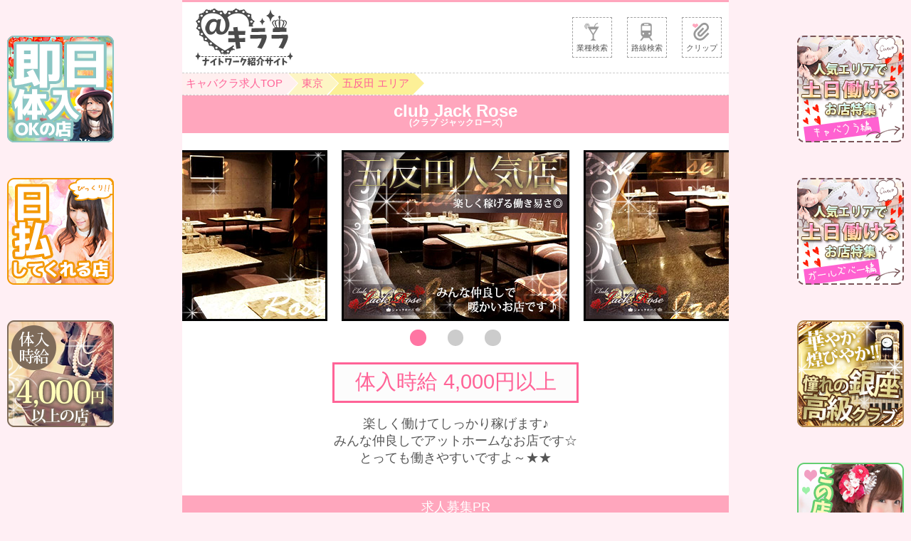

--- FILE ---
content_type: text/html; charset=UTF-8
request_url: https://caba-club.work/club-jack-rose-%E3%82%AF%E3%83%A9%E3%83%96-%E3%82%B8%E3%83%A3%E3%83%83%E3%82%AF%E3%83%AD%E3%83%BC%E3%82%BA/
body_size: 11422
content:
<!DOCTYPE html>
<html lang="ja" prefix="og: http://ogp.me/ns#">
<head>
<meta charset="UTF-8">
<meta name="viewport" content="width=device-width,user-scalable=no">
<meta name="format-detection" content="telephone=no,email=no,address=no">
<link rel='dns-prefetch' href='//ajax.googleapis.com' />
<link rel='dns-prefetch' href='//maxcdn.bootstrapcdn.com' />
<script src="https://ajax.googleapis.com/ajax/libs/jquery/3.2.1/jquery.min.js"></script>
<title>五反田クラブジャックローズ-キャバクラ・ガールズバー求人＠キララ</title>

<!-- This site is optimized with the Yoast SEO plugin v7.5.1 - https://yoast.com/wordpress/plugins/seo/ -->
<meta name="description" content="ジャックローズはスタッフとキャストがとても仲良しで、暖かい家庭的なお店です☆仕事終わりにみんなでお酒を飲みに行く事もしばしば！楽しく働きたいと思ってる女性を大募集♪色々な場面で活躍をしている女性に来てもらいたいので採用基準はありません！【ヘアメイク・衣装レンタル無料！】ただいま無料キャンペーン実施中☆"/>
<link rel="canonical" href="https://caba-club.work/club-jack-rose-%e3%82%af%e3%83%a9%e3%83%96-%e3%82%b8%e3%83%a3%e3%83%83%e3%82%af%e3%83%ad%e3%83%bc%e3%82%ba/" />
<meta property="og:locale" content="ja_JP" />
<meta property="og:type" content="article" />
<meta property="og:title" content="五反田クラブジャックローズ-キャバクラ・ガールズバー求人＠キララ" />
<meta property="og:description" content="ジャックローズはスタッフとキャストがとても仲良しで、暖かい家庭的なお店です☆仕事終わりにみんなでお酒を飲みに行く事もしばしば！楽しく働きたいと思ってる女性を大募集♪色々な場面で活躍をしている女性に来てもらいたいので採用基準はありません！【ヘアメイク・衣装レンタル無料！】ただいま無料キャンペーン実施中☆" />
<meta property="og:url" content="https://caba-club.work/club-jack-rose-%e3%82%af%e3%83%a9%e3%83%96-%e3%82%b8%e3%83%a3%e3%83%83%e3%82%af%e3%83%ad%e3%83%bc%e3%82%ba/" />
<meta property="og:site_name" content="キャバクラ・ガールズバーの求人情報サイト＠キララ" />
<meta property="article:tag" content="キャバクラ" />
<meta property="article:section" content="五反田 エリア" />
<meta property="article:published_time" content="2016-02-24T14:00:56+09:00" />
<meta property="article:modified_time" content="2017-05-24T17:01:28+09:00" />
<meta property="og:updated_time" content="2017-05-24T17:01:28+09:00" />
<meta name="twitter:card" content="summary_large_image" />
<meta name="twitter:description" content="ジャックローズはスタッフとキャストがとても仲良しで、暖かい家庭的なお店です☆仕事終わりにみんなでお酒を飲みに行く事もしばしば！楽しく働きたいと思ってる女性を大募集♪色々な場面で活躍をしている女性に来てもらいたいので採用基準はありません！【ヘアメイク・衣装レンタル無料！】ただいま無料キャンペーン実施中☆" />
<meta name="twitter:title" content="五反田クラブジャックローズ-キャバクラ・ガールズバー求人＠キララ" />
<meta name="twitter:site" content="@at_kirara" />
<meta name="twitter:creator" content="@at_kirara" />
<!-- / Yoast SEO plugin. -->

<link rel='dns-prefetch' href='//cdnjs.cloudflare.com' />
<link rel='dns-prefetch' href='//s.w.org' />
<link rel='stylesheet' id='swiper-css'  href='https://cdnjs.cloudflare.com/ajax/libs/Swiper/3.4.2/css/swiper.min.css?ver=3.4.2' type='text/css' media='all' />
<script type='text/javascript' src='https://cdnjs.cloudflare.com/ajax/libs/Swiper/3.4.2/js/swiper.min.js?ver=3.4.2'></script>
<meta property="og:image" content="https://caba-club.work/wp/wp-content/uploads/2016/02/jackrose_01n.jpg">
<meta name="twitter:image" content="https://caba-club.work/wp/wp-content/uploads/2016/02/jackrose_01n.jpg"><link rel="stylesheet" href="https://maxcdn.bootstrapcdn.com/font-awesome/4.7.0/css/font-awesome.min.css">
<link rel="stylesheet" href="https://caba-club.work/wp/wp-content/themes/kirara/style.css?20171101">
<link rel="alternate" type="application/rss+xml" title="キャバクラ・ガールズバーの求人情報サイト＠キララ" href="https://caba-club.work/feed/">
<script>(function(i,s,o,g,r,a,m){i['GoogleAnalyticsObject']=r;i[r]=i[r]||function(){(i[r].q=i[r].q||[]).push(arguments)},i[r].l=1*new Date();a=s.createElement(o),m=s.getElementsByTagName(o)[0];a.async=1;a.src=g;m.parentNode.insertBefore(a,m)})(window,document,'script','//www.google-analytics.com/analytics.js','ga');ga('create','UA-68928125-1','auto');ga('require','displayfeatures');ga('send','pageview');</script>
</head>
<body class="post-template-default single single-post postid-3151 single-format-standard">
	<div id="main-containa">
		<div id="main-stage">
			<!--ヘッダー-->
			<header>
				<div id="hd-nav">
					<h1><a href="/"><img id="logo" src="https://caba-club.work/wp/wp-content/themes/kirara/img/logo.png" alt="五反田のキャバクラ クラブジャックローズの求人情報 - ＠キララ"></a></h1>
					<div id="h_right">
						<ul>
							<li><a href="/#job-search"><img src="https://caba-club.work/wp/wp-content/themes/kirara/img/h_icon01.png" width="36" height="36" alt="業種検索"><span>業種検索</span></a></li>
							<li><a href="/#station-search"><img src="https://caba-club.work/wp/wp-content/themes/kirara/img/h_icon02.png" width="36" height="36" alt="路線検索"><span>路線検索</span></a></li>
							<li><a href="/クリップ/"><svg id="clip-icon" width="36" height="36" xmlns="http://www.w3.org/2000/svg" xmlns:xlink="http://www.w3.org/1999/xlink" viewBox="0 0 512 512"><defs><style>.a{fill:#fff}.b{fill:#ff00ae}.c{fill:#999}.d{fill:#ffa6bd}</style><symbol id="b" viewBox="0 0 167 167"><circle class="b" cx="83.5" cy="83.5" r="83.5"/></symbol><symbol id="a" viewBox="0 0 167 167"><use width="167" height="167" xlink:href="#b"/><path class="a" d="M55.69 136.94H42.51v-84A68.15 68.15 0 0 1 30 62a88.39 88.39 0 0 1-13.88 6.81V56.08a79.63 79.63 0 0 0 19.34-12.6q8.28-7.4 11.72-14.36h8.5zM80.09 84q0-19 3.92-30.65t11.65-17.93q7.73-6.3 19.45-6.3a31.74 31.74 0 0 1 15.16 3.48 29 29 0 0 1 10.77 10 53.86 53.86 0 0 1 6.67 16q2.4 9.4 2.4 25.4 0 18.9-3.88 30.5t-11.61 17.95q-7.73 6.34-19.52 6.33-15.53 0-24.39-11.13Q80.09 114.23 80.09 84zm13.55 0q0 26.44 6.19 35.19t15.27 8.75q9.08 0 15.27-8.79T136.56 84q0-26.51-6.19-35.23T115 40a16.89 16.89 0 0 0-14.5 7.69Q93.64 57.54 93.64 84z"/></symbol><symbol id="c" viewBox="0 0 167 167"><use width="167" height="167" xlink:href="#b"/><path class="a" d="M49.72 112.11l12.67-1.17q1.61 8.94 6.15 13a16.89 16.89 0 0 0 11.65 4 20.09 20.09 0 0 0 10.66-2.78 22.75 22.75 0 0 0 7.51-7.43 43.71 43.71 0 0 0 4.91-12.56 66.19 66.19 0 0 0 2-16.11q0-.88-.07-2.64a30.18 30.18 0 0 1-10.8 10.22 29.35 29.35 0 0 1-14.83 3.92A30 30 0 0 1 57 90.87q-9.23-9.67-9.23-25.49 0-16.33 9.63-26.29t24.13-10a34.42 34.42 0 0 1 19.15 5.64 35.22 35.22 0 0 1 13.18 16.08q4.51 10.44 4.5 30.21 0 20.58-4.47 32.78t-13.3 18.6a34.41 34.41 0 0 1-20.69 6.37q-12.6 0-20.58-7t-9.6-19.66zm54-47.39q0-11.35-6-18A19 19 0 0 0 83.12 40q-8.79 0-15.31 7.18t-6.52 18.6q0 10.26 6.19 16.66a20.39 20.39 0 0 0 15.27 6.41 19.55 19.55 0 0 0 15.05-6.37q5.9-6.41 5.9-17.76z"/></symbol><symbol id="e" viewBox="0 0 167 167"><use width="167" height="167" xlink:href="#b"/><path class="a" d="M68 78.71q-8.2-3-12.16-8.57a22.41 22.41 0 0 1-4-13.33 26.07 26.07 0 0 1 8.42-19.7q8.42-8 22.41-8t22.63 8.17a26.44 26.44 0 0 1 8.7 19.9 21.91 21.91 0 0 1-3.92 13q-3.92 5.53-11.9 8.53 9.89 3.22 15.05 10.4a28.58 28.58 0 0 1 5.16 17.14 30.85 30.85 0 0 1-9.74 23.14q-9.74 9.38-25.63 9.38t-25.63-9.41a31.3 31.3 0 0 1-9.74-23.47q0-10.47 5.31-17.54T68 78.71zM61.15 106a23.84 23.84 0 0 0 2.67 10.91 18.85 18.85 0 0 0 7.95 8.09 23.22 23.22 0 0 0 11.35 2.89 21.27 21.27 0 0 0 15.6-6.08 20.8 20.8 0 0 0 6.15-15.45 21.15 21.15 0 0 0-6.33-15.75 21.72 21.72 0 0 0-15.86-6.23A21 21 0 0 0 61.15 106zm4.25-49.58a16.72 16.72 0 0 0 4.9 12.4q4.91 4.84 12.7 4.84a17 17 0 0 0 12.49-4.8 15.86 15.86 0 0 0 4.91-11.76 16.45 16.45 0 0 0-5-12.2A17.08 17.08 0 0 0 82.9 40a17.26 17.26 0 0 0-12.52 4.8 15.56 15.56 0 0 0-4.99 11.57z"/></symbol><symbol id="g" viewBox="0 0 167 167"><use width="167" height="167" xlink:href="#b"/><path class="a" d="M51.62 46.63V34h69.51v10.21q-10.26 10.91-20.32 29a176.6 176.6 0 0 0-15.56 37.21 138.29 138.29 0 0 0-5.05 29.52H66.64q.22-12.67 5-30.62a160.73 160.73 0 0 1 13.64-34.6 148.28 148.28 0 0 1 18.93-28.09z"/></symbol><symbol id="i" viewBox="0 0 167 167"><use width="167" height="167" xlink:href="#b"/><path class="a" d="M116.15 55.86l-13.11 1q-1.76-7.76-5-11.28A17.45 17.45 0 0 0 84.88 40a18.11 18.11 0 0 0-11.06 3.52Q67.59 48 64 56.74t-3.73 24.83A30.55 30.55 0 0 1 71.91 70.8a31.32 31.32 0 0 1 14.43-3.52A29.9 29.9 0 0 1 108.79 77q9.26 9.71 9.26 25.09a41.28 41.28 0 0 1-4.36 18.79 31.76 31.76 0 0 1-12 13.29 32.7 32.7 0 0 1-17.29 4.61q-16.48 0-26.88-12.12t-10.4-40q0-31.13 11.5-45.26 10-12.3 27-12.3 12.67 0 20.76 7.1t9.77 19.66zm-53.83 46.29a30.58 30.58 0 0 0 2.89 13 21.56 21.56 0 0 0 8.09 9.49 20.24 20.24 0 0 0 10.91 3.26q8.35 0 14.36-6.74t6-18.31q0-11.13-5.93-17.54A19.5 19.5 0 0 0 83.7 78.9a20.34 20.34 0 0 0-15.16 6.41q-6.22 6.44-6.22 16.84z"/></symbol><symbol id="k" viewBox="0 0 167 167"><use width="167" height="167" xlink:href="#b"/><path class="a" d="M47.74 108.81l13.84-1.17q1.54 10.11 7.14 15.2a19.39 19.39 0 0 0 13.51 5.09 21 21 0 0 0 16.11-7.18q6.59-7.18 6.59-19 0-11.28-6.34-17.8T82 77.39a23 23 0 0 0-11.5 2.89 22.32 22.32 0 0 0-8.06 7.51l-12.35-1.61L60.49 31h53.39v12.6H71l-5.75 28.88a34.94 34.94 0 0 1 20.29-6.74 32.14 32.14 0 0 1 23.73 9.74q9.67 9.74 9.67 25a39.1 39.1 0 0 1-8.5 25.2q-10.33 13-28.2 13-14.65 0-23.91-8.2t-10.59-21.67z"/></symbol><symbol id="m" viewBox="0 0 167 167"><use width="167" height="167" xlink:href="#b"/><path class="a" d="M90.28 136.51V110.8H43.69V98.72l49-69.58h10.77v69.58H118v12.08h-14.5v25.71zm0-37.79V50.3L56.66 98.72z"/></symbol><symbol id="o" viewBox="0 0 167 167"><use width="167" height="167" xlink:href="#b"/><path class="a" d="M48.09 108.16l13.18-1.76q2.27 11.21 7.73 16.15a19.08 19.08 0 0 0 13.29 4.94A21.3 21.3 0 0 0 98 121.05a21.75 21.75 0 0 0 6.41-16 20.23 20.23 0 0 0-5.93-15 20.51 20.51 0 0 0-15.09-5.9 37.84 37.84 0 0 0-9.3 1.46l1.46-11.57a19.87 19.87 0 0 0 2.12.15 27.15 27.15 0 0 0 15.16-4.39q6.74-4.39 6.74-13.55a16 16 0 0 0-4.91-12q-4.9-4.71-12.66-4.71a18 18 0 0 0-12.82 4.83q-5.13 4.83-6.59 14.5l-13.18-2.34q2.42-13.26 11-20.54t21.3-7.29a35.13 35.13 0 0 1 16.19 3.77 27.3 27.3 0 0 1 11.32 10.29 26.45 26.45 0 0 1 3.92 13.84 22.66 22.66 0 0 1-3.74 12.67 25.5 25.5 0 0 1-11.06 9.08 24.92 24.92 0 0 1 14.79 9.12q5.27 6.92 5.27 17.32a31.7 31.7 0 0 1-10.25 23.84q-10.26 9.78-25.93 9.78-14.14 0-23.47-8.42t-10.66-21.83z"/></symbol><symbol id="q" viewBox="0 0 167 167"><use width="167" height="167" xlink:href="#b"/><path class="a" d="M117.3 123.84v12.67h-71a23.29 23.29 0 0 1 1.54-9.16 48.41 48.41 0 0 1 8.68-14.28A136 136 0 0 1 73.8 96.81q17.5-14.35 23.65-22.74t6.15-15.86A17.61 17.61 0 0 0 98 45q-5.6-5.38-14.61-5.38-9.52 0-15.23 5.71t-5.79 15.81l-13.55-1.39q1.39-15.16 10.47-23.11t24.39-7.94q15.45 0 24.46 8.57a28.13 28.13 0 0 1 9 21.24 32.21 32.21 0 0 1-2.64 12.67 49.16 49.16 0 0 1-8.75 13.11q-6.12 6.88-20.32 18.9-11.87 10-15.23 13.51a43.43 43.43 0 0 0-5.57 7.14z"/></symbol><symbol id="s" viewBox="0 0 167 167"><use width="167" height="167" xlink:href="#b"/><path class="a" d="M97.4 136.94H84.22v-84A68.15 68.15 0 0 1 71.73 62a88.39 88.39 0 0 1-13.88 6.81V56.08a79.63 79.63 0 0 0 19.34-12.6q8.28-7.4 11.72-14.36h8.5z"/></symbol></defs><path class="c" d="M441.8 281.7L304.1 419.4a126 126 0 0 1-42.2 28 128.24 128.24 0 0 1-72.4 7 127.6 127.6 0 0 1-93.8-77.2 128.24 128.24 0 0 1-7-72.4 126.35 126.35 0 0 1 35-65.8L285.3 77.5a75.43 75.43 0 0 1 68.2-20.8 74.7 74.7 0 0 1 20.8 7.3 76.84 76.84 0 0 1 18.4 13.6 75.54 75.54 0 0 1 16.7 25.1 77.5 77.5 0 0 1 4.2 43.1 74.7 74.7 0 0 1-7.3 20.8 76.84 76.84 0 0 1-13.6 18.4l-155 154.7a22.7 22.7 0 0 1-7.8 5.2 23.92 23.92 0 0 1-13.5 1.3 23 23 0 0 1-6.5-2.3 25.61 25.61 0 0 1-5.8-4.3 22.7 22.7 0 0 1-5.2-7.8 23.92 23.92 0 0 1-1.3-13.5 21.94 21.94 0 0 1 2.3-6.5 23.58 23.58 0 0 1 4.3-5.8l131.1-131.1-39.1-38.9-131.1 131.1a77.77 77.77 0 0 0-17.3 26.1 79.91 79.91 0 0 0-4.4 44.8 77.89 77.89 0 0 0 7.6 21.7 76.13 76.13 0 0 0 14.1 19.1 77.77 77.77 0 0 0 26.1 17.3 79.08 79.08 0 0 0 44.8 4.3 77.89 77.89 0 0 0 21.7-7.6 76.13 76.13 0 0 0 19.1-14.1l154.9-154.9a131.32 131.32 0 0 0 23.4-153.7 127.46 127.46 0 0 0-23.4-31.7A131.32 131.32 0 0 0 278 15a129.31 129.31 0 0 0-31.7 23.4L84.7 200a182.83 182.83 0 0 0-32.5 214.2 184.26 184.26 0 0 0 32.6 44.2 183 183 0 0 0 164.1 50.2A179.14 179.14 0 0 0 299 491a184.26 184.26 0 0 0 44.2-32.6L481 320.6z"/><path class="d" d="M38.7 23.6c18.4-.3 29.6 8.4 37.1 19.1 1.9 3.3 3.8 6.5 5.7 9.8v-.3c1.5-2.8 3.1-5.5 4.6-8.3a46.24 46.24 0 0 1 25.3-18.4 38.8 38.8 0 0 1 16.7-.7c17.7 3.7 26.9 13.9 31.8 30.4 2 6.9 3.1 18.2.9 25.8-6.8 23.2-30.3 30.4-48 42.8-9.1 6.4-18.4 14.1-25.3 22.9-2.2 2.8-3.9 7-6.2 9.6-1.3-6.5-9.4-13.7-13.6-17.9a113.34 113.34 0 0 0-19.9-15.8c-14.8-9.2-32-16.2-41.3-30.9C.8 82.6-.9 66 3.2 53.5A48.46 48.46 0 0 1 12.1 37 37.78 37.78 0 0 1 30 25.1c3-.5 5.8-1 8.7-1.5z"/><use id="c10" class="cntr" width="167" height="167" transform="matrix(1.56 0 0 1.56 251.63 251.63)" xlink:href="#a"/><use id="c9" class="cntr" width="167" height="167" transform="matrix(1.56 0 0 1.56 251.63 251.63)" xlink:href="#c"/><use id="c8" class="cntr" width="167" height="167" transform="matrix(1.56 0 0 1.56 251.63 251.63)" xlink:href="#e"/><use id="c7" class="cntr" width="167" height="167" transform="matrix(1.56 0 0 1.56 251.63 251.63)" xlink:href="#g"/><use id="c6" class="cntr" width="167" height="167" transform="matrix(1.56 0 0 1.56 251.63 251.63)" xlink:href="#i"/><use id="c5" class="cntr" width="167" height="167" transform="matrix(1.56 0 0 1.56 251.63 251.63)" xlink:href="#k"/><use id="c4" class="cntr" width="167" height="167" transform="matrix(1.56 0 0 1.56 251.63 251.63)" xlink:href="#m"/><use id="c3" class="cntr" width="167" height="167" transform="matrix(1.56 0 0 1.56 251.63 251.63)" xlink:href="#o"/><use id="c2" class="cntr" width="167" height="167" transform="matrix(1.56 0 0 1.56 251.63 251.63)" xlink:href="#q"/><use id="c1" class="cntr" width="167" height="167" transform="matrix(1.56 0 0 1.56 251.63 251.63)" xlink:href="#s"/></svg><span>クリップ</span></a></li>
						</ul>
					</div>
				</div>
				<!--div id="menu">
					<ul>
						<li><a href="/ナイトワーク検索/">ナイトワーク</a></li>
						<li><a href="/aromaesthe/">メンズエステ</a></li>
					</ul>
				</div-->
			</header>
			<div id="hd-spacer"></div>
			<script>localStorage.clip||(localStorage.clip="[]");function dispBadge(){var a=JSON.parse(localStorage.clip).length;$("#clip-icon .cntr").hide();$("#clip-icon #c"+a).show()}dispBadge();$(window).on("load resize",function(){$("#hd-spacer").height($("header").height()+3)});$(window).on("load hashchange",function(){var a=location.hash;a&&(a=$("#"==a?"html":a).offset().top-$("#hd-spacer").height(),$("html,body").scrollTop(a))});</script>
<style>
/*!キャッチコピー*/
#shop-catch{margin:.5em auto;padding:0;font-size:1.2em;text-align:center;overflow:hidden;width:90%}
#shop-catch img{width:100%}
#shop-catch-box{width:100%}
#shop-catch-in{margin:0 0 1em;font-size:.9em;line-height: 1.4em}
.shop-catch-salary{width:100%;margin:0 auto .6em;padding:.2em 1em;font-size:1.2em;background-color:#fcfcfc;border:3px solid #ff6397;color:#ff6397;text-align:center}

@media (min-width:415px) {
	.shop-catch-salary{font-size:1.4em}
	#shop-catch-in{font-size:1em;line-height:inherit;}
}

/*!お店PR*/
#shop-pr-hd{margin-bottom:.5em;background-color:#ffa6bd;border-bottom:5px solid #d2d2d2;font-size:1.2rem;color:#fff;text-align:center;padding:.3rem}
#shop-pr{margin:1.5rem 0}
#shop-pr-ct{width:90%;margin:0 auto;padding:0;overflow:hidden;line-height:1.8em;}

/*!求人情報*/
#recruit-data-hd{margin-bottom:.5em;background-color:#ffa6bd;border-bottom:5px solid #d2d2d2;font-size:1.2rem;color:#fff;text-align:center;padding:.3rem}

/*!アイコンエリア*/
#recruit-icon-area{list-style:none;display:-webkit-box;display:-webkit-flex;display:flex;-webkit-justify-content:space-between;-ms-flex-pack:justify;justify-content:space-between;-webkit-flex-wrap:wrap;-ms-flex-wrap:wrap;flex-wrap:wrap;margin:0;padding:0}
#recruit-icon-area li{display:inline-block;width:18%;margin-top:.8rem}
#recruit-icon-area li img{width:100%}

@media (min-width:415px) {
	#recruit-icon-area li{width:9%}
	#shop-catch-box{display:-webkit-box;display:-webkit-flex;display:flex;-webkit-flex-flow:row wrap;flex-flow:row wrap;-webkit-justify-content:space-around;justify-content:space-around}
	.shop-catch-salary{font-size:1.6em;width:auto}
}

/*!ボタン*/
.recruit-btn-area{width:98%;display:-webkit-box;display:-webkit-flex;display:flex;-webkit-flex-flow:row wrap;flex-flow:row wrap;-webkit-justify-content:space-between;justify-content:space-between;margin:0 auto;text-align:center;padding:3px}
.recruit-btn-area div{color:#fff;border-radius:5px;text-align:center;width:48%;margin:.3em 0;padding:.5em;border:3px solid #ffa6bd;background-color:#6d5b43;text-align:center;font-size:1.1em}
.recruit-btn-area div.recruit-btn2{border-color:#50ca29}
.recruit-btn-area div.recruit-line1{width:100%}
.recruit-btn1 a,.recruit-btn2 a{display:block;width:100%;height:100%}
.recruit-btn-off{-webkit-filter:grayscale(1);filter:grayscale(1)}
.recruit-btn-area div a{color:#fff;display:block;width:100%;height:100%}
.recruit-btn-area div a:link{color:#fff}
.recruit-btn-area div a:hover{color:#ffa6bd}

@media (min-width:415px){
	.recruit-btn-area{width:92%}
	.recruit-btn-area div{border:3px solid #ffa6bd;background-color:#6d5b43;text-align:center;font-size:24px;width:48%;margin:.5em .1em;padding:.4em 0}
	.recruit-btn-area div.recruit-form{width:48%}
	.recruit-line1,.recruit-line2,.recruit-tel{display:none}
}

/*お気に入りボタン*/
.clip-btn.cliped span{color:#FFD600}
.clip-btn span{color:#888}
	
/*エージェントの説明*/
.agent-info{margin:1em auto;padding:1em;text-align:center;position: relative;background: #e0edff;width: 90%;line-height: 1.6em;border-radius: 10px}
.agent-info:before{content: "";position: absolute;border: 15px solid transparent;border-top: 15px solid #e0edff;top: 100%;left: 50%;margin-left: -15px;}

@media (min-width:415px) {
.agent-info{margin:2em auto 1em;line-height:inherit}
}

/*公開終了*/
#end{text-align:center}
#end p.pink{color:#ffa6bd;font-weight:bold;margin-bottom:-.8em}
#end .btn{display:inline-block;width:30%;margin:1em;padding:.5em;border-width:4px;border-style:solid;background-color:#6d5b43;border-color:#ffa6bd;color:#fff}
</style>
<script type="application/ld+json"> {
  "@context" : "http://schema.org/",
  "@type" : "JobPosting",
  "title" : "キャバクラ・フロアレディ",
  "description" : "<p>club Jack Rose <span>(クラブ ジャックローズ)</span>の求人詳細</p>
    <p>＜業務内容＞</p>
    <p>お酒を作ったり、気軽な会話をしたりの簡単なお仕事です☆<br />
慣れてくるとこんなに楽しいお仕事はありませんよ♪<br />
まずは､体験入店でお店の雰囲気をCHECKしてみてくださいね☆</p>
    <p>＜時間＞</p>
    <p>時間	20:00～LAST<br />
＊週1日～,1日4h～OKのフリーシフト制<br />
＊土日のみ働ける方も大歓迎!!<br />
＊時間や曜日などお気軽にご相談ください。</p>
    <p>＜資格＞</p>
    <p>18歳以上（高校生不可）<br />
＊学生さん,OLさん,フリーターさんなどなど、<br />
どなたでも大歓迎!!</p>
    <p>＜待遇＞</p>
    <p>◆全額日払いOK<br />
☆1Rマンション寮完備!即入居可<br />
◆衣装レンタル無料<br />
◆送りあり<br />
◆ヘアメイク体入時無料<br />
◆更衣室完備<br />
☆ノルマ無し<br />
◆終電迄＆終電からOK<br />
◆高額バック(ドリンク,指名等)</p>",
  "datePosted" : "2017-05-24",
  "jobLocation" : {
    "@type" : "Place",
    "address" : {
      "@type" : "PostalAddress",
      "addressRegion" : "東京都",
      "addressLocality" : "品川区",
      "streetAddress" : "東五反田1-16-1 小沼ビルB1",
      "postalCode" : "",
      "addressCountry": "JP"
    }
  },
  "hiringOrganization" : {
    "@type" : "Organization",
    "name" : "ナイトワーク紹介サイト　キララ",
    "sameAs" : "https://caba-club.work/",
    "logo" : "https://caba-club.work/wp/wp-content/themes/kirara/img/googlejob_logo.png"
  },
  "baseSalary": {
    "@type": "MonetaryAmount",
    "currency": "JPY",
    "value": {
      "@type": "QuantitativeValue",
      "value": 4000,
      "unitText": "HOUR"
    }
  }
}
</script>
<div id="breadcrumb" xmlns:v="http://rdf.data-vocabulary.org/#"><span typeof="v:Breadcrumb"><a href="https://caba-club.work" rel="v:url" property="v:title">キャバクラ求人TOP</a></span><span typeof="v:Breadcrumb"><a href="https://caba-club.work/category/%e6%9d%b1%e4%ba%ac/" rel="v:url" property="v:title">東京</a></span><span typeof="v:Breadcrumb"><strong class="breadcrumb_last"><a href="https://caba-club.work/category/%e6%9d%b1%e4%ba%ac/%e4%ba%94%e5%8f%8d%e7%94%b0-%e3%82%a8%e3%83%aa%e3%82%a2/" rel="v:url" property="v:title">五反田 エリア</a></strong></span></div><h3 class="ttl2">club Jack Rose <span>(クラブ ジャックローズ)</span></h3>
<!--画像-->
<div id="images" class="swiper-container">
    <div class="swiper-wrapper">
<div class="swiper-slide"><img src="https://caba-club.work/wp/wp-content/uploads/2016/02/jackrose_01n.jpg" alt="画像1"></div><div class="swiper-slide"><img src="https://caba-club.work/wp/wp-content/uploads/2016/02/jackrose_02n.jpg" alt="画像2"></div><div class="swiper-slide"><img src="https://caba-club.work/wp/wp-content/uploads/2016/02/jackrose_03n.jpg" alt="画像3"></div>    </div>
    <div id="pagination" class="swiper-pagination"></div>
</div>
<!--キャッチコピー-->
<div id="shop-catch">
	<div id="shop-catch-box">
		<div class="shop-catch-salary">体入時給 4,000円以上</div>			</div>
	<div id="shop-catch-in">楽しく働けてしっかり稼げます♪<br>みんな仲良しでアットホームなお店です☆<br>とっても働きやすいですよ～★★</div>
</div>
<!--お店PR-->
<div id="shop-pr">
	<div id="shop-pr-hd">求人募集PR</div>
	<div id="shop-pr-ct"><p><span style="text-decoration: underline;"><strong><span style="color: #cc99ff; text-decoration: underline;">スタッフとキャストがとても仲良しで、暖かい家庭的なお店です☆</span></strong></span><br />
 仕事終わりにみんなでお酒を飲みに行く事もしばしば！<br />
 楽しく働きたいと思ってる女性を大募集♪٩(●˙▿˙●)۶<br />
 <span style="color: #ff00ff;">色々な場面で活躍をしている女性に来てもらいたいので採用基準はありません！</span></p>
<p><span style="color: #cc99ff;">ﾟ･*:.｡. ☆☆.｡.:*･゜ﾟ･*:.｡. ☆☆.｡.:*･゜</span></p>
<p><span style="text-decoration: underline;"><strong><span style="color: #cc99ff; text-decoration: underline;">【ヘアメイク・衣装レンタル無料！】</span></strong></span><br />
 ただいま<span style="color: #ff00ff;">無料キャンペーン</span>実施中☆<br />
 体入希望の女性でもモチロン無料！<br />
 <span style="color: #ff00ff;">お友達とお買い物ついでにそのまま来てくれてもOK!!</span><br />
 超楽チンでラフな環境で働きましょー！(∩˃o˂∩)♡</p>
<p><span style="color: #cc99ff;">ﾟ･*:.｡. ☆☆.｡.:*･゜ﾟ･*:.｡. ☆☆.｡.:*･゜</span></p>
<p><span style="text-decoration: underline;"><strong><span style="color: #cc99ff; text-decoration: underline;">【体験入店は何回でもチャレンジOK！】</span></strong></span><br />
 気に入るまで何度も来ちゃってくださいね♪₍ᐢ•ﻌ•ᐢ₎*･ﾟ｡<br />
 そして！いざ入店後！！期待できる嬉しい厚待遇♪</p>
<p><span style="color: #ff00ff;">夜を働く上で一番重要なのは、お給料ですよね。</span><br />
 当店は<strong><span style="color: #ff00ff;">最高の給料システムで大還元</span></strong>しております。<br />
 各種の高額バックでシッカリ稼げます!<br />
 指名、ドリンク、ボトル、フードなど各種バックは大充実。<br />
 短時間でも頑張った分、シッカリ稼げちゃうシステムも大好評☆</p>
<p><span style="color: #cc99ff;">ﾟ･*:.｡. ☆☆.｡.:*･゜ﾟ･*:.｡. ☆☆.｡.:*･゜</span></p>
<p>気づいたらお給料UPしてたなんて事はよくある話♪<br />
 <span style="color: #ff00ff;">体入時給平均3500円スタートの高額時給!!</span><br />
 <span style="color: #ff00ff;">未経験の子でも、高時給＆全額即日日払いOK!!</span><br />
 『金欠＋カードの引き落としがヤバイ…』なんて時でも当店は<span style="color: #ff00ff;">全額日払いOK</span>ですから任せくださいっ♪<br />
 ノルマもないのがキャストさんには喜ばれてます。</p>
<p>まずは、お気軽にお問い合わせください☆ヾ(๑╹◡╹)ﾉ&#8221;</p>
</div>
</div>
<!--求人情報-->
<div id="recruit-data-hd">募集要項</div>
<div class="brank-containa">
	<dl class="recruit-table">
		<dt>社名</dt><dd>club Jack Rose(クラブジャックローズ)</dd>		<dt>仕事内容</dt><dd>お酒を作ったり、気軽な会話をしたりの簡単なお仕事です☆<br />
慣れてくるとこんなに楽しいお仕事はありませんよ♪<br />
まずは､体験入店でお店の雰囲気をCHECKしてみてくださいね☆</dd>		<dt class="salary-h">体入時給</dt><dd>4,000円以上<br>☆全額日払いOK !!ノルマ無し☆</dd>				<dt>時間</dt><dd>時間	20:00～LAST<br />
＊週1日～,1日4h～OKのフリーシフト制<br />
＊土日のみ働ける方も大歓迎!!<br />
＊時間や曜日などお気軽にご相談ください。</dd>		<dt>エリア</dt><dd>五反田</dd>		<dt>業種</dt><dd>キャバクラ</dd>		<dt>職種</dt><dd>フロアレディ</dd>		<dt>資格</dt><dd>18歳以上（高校生不可）<br />
＊学生さん,OLさん,フリーターさんなどなど、<br />
どなたでも大歓迎!!</dd>		<dt>休日</dt><dd>年中無休</dd>		<dt>待遇</dt><dd>◆全額日払いOK<br />
☆1Rマンション寮完備!即入居可<br />
◆衣装レンタル無料<br />
◆送りあり<br />
◆ヘアメイク体入時無料<br />
◆更衣室完備<br />
☆ノルマ無し<br />
◆終電迄＆終電からOK<br />
◆高額バック(ドリンク,指名等)</dd>			</dl>
	<ul id="recruit-icon-area">
		<li><img src="https://caba-club.work/wp/wp-content/themes/kirara/img/recruit_icon10.png" class="mono" alt="即日体入歓迎"></li>
		<li><img src="https://caba-club.work/wp/wp-content/themes/kirara/img/recruit_icon1.png" alt="全額日払いok"></li>
		<li><img src="https://caba-club.work/wp/wp-content/themes/kirara/img/recruit_icon5.png" alt="未経験者大歓迎"></li>
		<li><img src="https://caba-club.work/wp/wp-content/themes/kirara/img/recruit_icon7.png" alt="経験者優遇"></li>
		<li><img src="https://caba-club.work/wp/wp-content/themes/kirara/img/recruit_icon2.png" alt="短時間勤務ok"></li>
		<li><img src="https://caba-club.work/wp/wp-content/themes/kirara/img/recruit_icon8.png" alt="終電上りok"></li>
		<li><img src="https://caba-club.work/wp/wp-content/themes/kirara/img/recruit_icon3.png" alt="送りあり"></li>
		<li><img src="https://caba-club.work/wp/wp-content/themes/kirara/img/recruit_icon4.png" alt="ドレスレンタル"></li>
		<li><img src="https://caba-club.work/wp/wp-content/themes/kirara/img/recruit_icon9.png" alt="ヘアメイク完備"></li>
		<li><img src="https://caba-club.work/wp/wp-content/themes/kirara/img/recruit_icon6.png" alt="寮完備"></li>
	</ul>
</div>
<!--ボタン-->
<div class="recruit-btn-area">
	<div class="recruit-btn2 recruit-line1 recruit-btn-off">LINEで応募</div><div class="recruit-btn1 recruit-mail"><a href="mailto:black-king-0110@i.softbank.jp?subject=「club Jack Rose(クラブジャックローズ)」様 ＠キララを見て応募しました。" onclick="GRCMail('black-king-0110@i.softbank.jp?subject=「club Jack Rose(クラブジャックローズ)」様 ＠キララを見て応募しました。');return false;">メール応募</a></div><div class="recruit-btn1 recruit-tel"><a href="tel:080-4166-6849" onclick="GRCTel('080-4166-6849');return false;">TEL応募</a></div><div class="recruit-btn2 recruit-line2"><a href="http://line.me/R/msg/text/?club%20Jack%20Rose%28%E3%82%AF%E3%83%A9%E3%83%96%E3%82%B8%E3%83%A3%E3%83%83%E3%82%AF%E3%83%AD%E3%83%BC%E3%82%BA%29%0D%0Ahttps://caba-club.work/club-jack-rose-%e3%82%af%e3%83%a9%e3%83%96-%e3%82%b8%e3%83%a3%e3%83%83%e3%82%af%e3%83%ad%e3%83%bc%e3%82%ba/" target="krr_line">LINEで友達に送る</a></div><div class="recruit-btn1 clip-btn" onclick="addClip(3151,'club Jack Rose(クラブジャックローズ)','/wp/wp-content/uploads/2016/02/jackrose_01n.jpg','4000','時給');"><span>★</span>クリップする</div></div>
<h4>応募について</h4>
<div class="brank-containa">
	<dl class="recruit-table">
		<dt>応募方法</dt><dd>まずは、TELまたはWEBよりご応募ください☆<br />
TELの際は、「アットキララを見ました！」とお伝え下さいね♪<br />
<br />
お店／03-5793-7420（18時～翌2時）<br />
採用担当直通／080-4166-6849（24時間ok）<br />
</dd>		<dt>担当</dt><dd>採用担当</dd>		<dt>受付時間</dt><dd>24時間</dd>		<dt>住所</dt><dd><a href="http://maps.google.com/maps?q=35.6269525,139.72546740000007" target="_blank">東京都品川区東五反田1-16-1 小沼ビルB1</a></dd>		<dt>最寄り駅</dt><dd>JR「五反田駅」　東口　徒歩5分</dd>	</dl>
</div>
<!--ボタン-->
<div class="recruit-btn-area">
	<div class="recruit-btn2 recruit-line1 recruit-btn-off">LINEで応募</div><div class="recruit-btn1 recruit-mail"><a href="mailto:black-king-0110@i.softbank.jp?subject=「club Jack Rose(クラブジャックローズ)」様 ＠キララを見て応募しました。" onclick="GRCMail('black-king-0110@i.softbank.jp?subject=「club Jack Rose(クラブジャックローズ)」様 ＠キララを見て応募しました。');return false;">メール応募</a></div><div class="recruit-btn1 recruit-tel"><a href="tel:080-4166-6849" onclick="GRCTel('080-4166-6849');return false;">TEL応募</a></div><div class="recruit-btn2 recruit-line2"><a href="http://line.me/R/msg/text/?club%20Jack%20Rose%28%E3%82%AF%E3%83%A9%E3%83%96%E3%82%B8%E3%83%A3%E3%83%83%E3%82%AF%E3%83%AD%E3%83%BC%E3%82%BA%29%0D%0Ahttps://caba-club.work/club-jack-rose-%e3%82%af%e3%83%a9%e3%83%96-%e3%82%b8%e3%83%a3%e3%83%83%e3%82%af%e3%83%ad%e3%83%bc%e3%82%ba/" target="krr_line">LINEで友達に送る</a></div><div class="recruit-btn1 clip-btn" onclick="addClip(3151,'club Jack Rose(クラブジャックローズ)','/wp/wp-content/uploads/2016/02/jackrose_01n.jpg','4000','時給');"><span>★</span>クリップする</div></div>
<script src="//www.googleadservices.com/pagead/conversion_async.js"></script>
<script>var trackConv=function(){window.google_trackConversion({google_conversion_id:934735166,google_conversion_format:"3",google_conversion_label:"VOe8COju2GIQvtrbvQM",google_remarketing_only:!1})};var GRCMail=function(a){ga("send","event","mail","click","メール応募 club Jack Rose(クラブジャックローズ)");trackConv();location.href="mailto:"+a;},GRCTel=function(a){ga("send","event","tel","click","電話応募 club Jack Rose(クラブジャックローズ)");trackConv();location.href="tel:"+a},GRCLine=function(a){ga("send","event","line","click","LINE応募 club Jack Rose(クラブジャックローズ)");trackConv();window.open(a,"krr_line")};1<$(".swiper-slide").length?new Swiper("#images",{loop:!0,pagination:"#pagination",paginationClickable:!0,centeredSlides:!0,slidesPerView:"auto",spaceBetween:20}):($("#pagination").hide(),$(".swiper-slide").css("margin","0 auto"));function addClip(a,c,d,g,h){var b=JSON.parse(localStorage.clip),f=!0,e;for(e in b)b[e].id==a&&(b.splice(e,1),f=!1);f&&(b.unshift({id:a,n:c,i:d,s:g,t:h}),ga("send","event","clip","click","クリップ club Jack Rose(クラブジャックローズ)"));b.splice(10);localStorage.clip=JSON.stringify(b);initClip();dispBadge()}function initClip(){var a=JSON.parse(localStorage.clip),c=!1,d;for(d in a)a[d].id==3151&&(c=!0);$(".clip-btn").each(function(){c?$(this).addClass("cliped"):$(this).removeClass("cliped")})}initClip();</script>
						<footer>
				<!--p class="footer-bnr"><a href="/参加店舗募集/"><img src="https://caba-club.work/wp/wp-content/themes/kirara/img/bnr_0yen.jpg" alt="今なら無料で求人掲載できます！"></a></p-->
				<div id="footer_area">
					<ul>
						<li><a href="/?s=&amp;cat=東京&amp;tag=キャバクラ">東京キャバクラ求人</a></li>
						<li><a href="/?s=&amp;cat=神奈川&amp;tag=キャバクラ">神奈川キャバクラ求人</a></li>
						<li><a href="/?s=&amp;cat=千葉&amp;tag=キャバクラ">千葉キャバクラ求人</a></li>
						<li><a href="/?s=&amp;cat=埼玉・茨城&amp;tag=キャバクラ">埼玉・茨城キャバクラ求人</a></li>
						<li><a href="/?s=&amp;cat=東京&amp;tag=ガールズバー">東京ガールズバー求人</a></li>
						<li><a href="/?s=&amp;cat=神奈川&amp;tag=ガールズバー">神奈川ガールズバー求人</a></li>
						<li><a href="/?s=&amp;cat=千葉&amp;tag=ガールズバー">千葉ガールズバー求人</a></li>
						<li><a href="/?s=&amp;cat=埼玉・茨城&amp;tag=ガールズバー">埼玉・茨城ガールズバー求人</a></li>
					</ul>
					<ul>
						<li><a href="/tag/キャバクラ/">キャバクラ求人</a></li>
						<li><a href="/tag/ガールズバー/">ガールズバー求人</a></li>
						<li><a href="/tag/朝昼キャバ/">朝昼キャバクラ求人</a></li>
						<li><a href="/tag/高級クラブ・クラブ/">高級クラブ・クラブ求人</a></li>
						<li><a href="/tag/ミニクラブ/">銀座ミニクラブ求人</a></li>
						<li><a href="/tag/スナック・パブ/">スナック・パブ求人</a></li>
						<li><a href="/tag/熟女（姉）キャバ・パブ/">熟女（姉）キャバ・パブ求人</a></li>
						<li><a href="/tag/ラウンジ/">ラウンジ求人</a></li>
						<li><a href="/tag/メンズエステ/">メンズエステ求人</a></li>
					</ul>
				</div>
				<p class="mt10"><a href="/">TOP</a><br><!--a href="/%E5%8F%82%E5%8A%A0%E5%BA%97%E8%88%97%E5%8B%9F%E9%9B%86/">掲載について</a>｜--><a href="https://caba-club.work/制作会社/">求人の掲載や掲載内容の変更について</a></p>
			</footer>
			<div id="footer_bottom">© 2018 <a href="/">＠キララ</a></div>
		</div>
	</div>
		<div id="side-ad">
		<a id="tab01" class="tab-bnr tab-l" href="/即日体入歓迎のお店/"><img src="https://caba-club.work/wp/wp-content/themes/kirara/img/side_ad/tab01.png" alt="即日体入歓迎のお店"></a>
		<a id="tab02" class="tab-bnr tab-l" href="/全額日払いokのお店/"><img src="https://caba-club.work/wp/wp-content/themes/kirara/img/side_ad/tab02.png" alt="全額日払いOKのお店"></a>
		<a id="tab03" class="tab-bnr tab-l" href="/?s&pay=4000"><img src="https://caba-club.work/wp/wp-content/themes/kirara/img/side_ad/tab03.png" alt="体入時給4000円以上のお店"></a>
		<a id="tab04" class="tab-bnr tab-r" href="/土日も営業しているキャバクラ/"><img src="https://caba-club.work/wp/wp-content/themes/kirara/img/side_ad/tab10-1.png" alt="今月の特集 土日も営業しているキャバクラ特集"></a>
		<a id="tab05" class="tab-bnr tab-r" href="/土日も営業しているガールズバー/"><img src="https://caba-club.work/wp/wp-content/themes/kirara/img/side_ad/tab10-2.png" alt="今月の特集 土日も営業しているガールズバー特集"></a>
		<a id="tab06" class="tab-bnr tab-r" href="/tag/高級クラブ・クラブ/"><img src="https://caba-club.work/wp/wp-content/themes/kirara/img/side_ad/tab05.png" alt="憧れの銀座高級クラブ"></a>
		<a id="tab07" class="tab-bnr tab-r" href="/?s&i10=1"><img src="https://caba-club.work/wp/wp-content/themes/kirara/img/side_ad/tab06.png" alt="ヘアメイクありますよ!"></a>
	</div>
	    <!--p id="ft-fix-bnr"><a href="/aromaesthe/"><img src="https://caba-club.work/wp/wp-content/themes/kirara/img/bnr_aromaesthe.jpg" alt="銀座ナイトワーク相談" width="768" height="150"></a></p>	
    <div id="ft-spacer"></div>
    <script>$(window).on("load resize",function(){$("#ft-spacer").height($("#ft-fix-bnr").height()+10)});</script-->
    </body>
</html>

--- FILE ---
content_type: text/css
request_url: https://caba-club.work/wp/wp-content/themes/kirara/style.css?20171101
body_size: 8382
content:
@charset "UTF-8";
/*!
Theme Name:Kirara
Theme URI:https://caba-club.work/
Author:Aoyama / Honma
Author URI:http://www.adgood.co.jp/
Description:for ＠キララ
Version:5.0
*/
/*----------------
 normalize.cssのインポート
 -----------------*/
/*! normalize.css v4.1.1 | MIT License | github.com/necolas/normalize.css */
/**
 * 1. Change the default font family in all browsers (opinionated).
 * 2. Prevent adjustments of font size after orientation changes in IE and iOS.
 */
html {
  font-family: sans-serif;
  /* 1 */
  -ms-text-size-adjust: 100%;
  /* 2 */
  -webkit-text-size-adjust: 100%;
  /* 2 */ }

/**
 * Remove the margin in all browsers (opinionated).
 */
body {
  margin: 0; }

/* HTML5 display definitions
   ========================================================================== */
/**
 * Add the correct display in IE 9-.
 * 1. Add the correct display in Edge, IE, and Firefox.
 * 2. Add the correct display in IE.
 */
article,
aside,
details,
figcaption,
figure,
footer,
header,
main,
menu,
nav,
section,
summary {
  /* 1 */
  display: block; }

/**
 * Add the correct display in IE 9-.
 */
audio,
canvas,
progress,
video {
  display: inline-block; }

/**
 * Add the correct display in iOS 4-7.
 */
audio:not([controls]) {
  display: none;
  height: 0; }

/**
 * Add the correct vertical alignment in Chrome, Firefox, and Opera.
 */
progress {
  vertical-align: baseline; }

/**
 * Add the correct display in IE 10-.
 * 1. Add the correct display in IE.
 */
template,
[hidden] {
  display: none; }

/* Links
   ========================================================================== */
/**
 * 1. Remove the gray background on active links in IE 10.
 * 2. Remove gaps in links underline in iOS 8+ and Safari 8+.
 */
a {
  background-color: transparent;
  /* 1 */
  -webkit-text-decoration-skip: objects;
  /* 2 */ }

/**
 * Remove the outline on focused links when they are also active or hovered
 * in all browsers (opinionated).
 */
a:active,
a:hover {
  outline-width: 0; }

/* Text-level semantics
   ========================================================================== */
/**
 * 1. Remove the bottom border in Firefox 39-.
 * 2. Add the correct text decoration in Chrome, Edge, IE, Opera, and Safari.
 */
abbr[title] {
  border-bottom: none;
  /* 1 */
  text-decoration: underline;
  /* 2 */
  text-decoration: underline dotted;
  /* 2 */ }

/**
 * Prevent the duplicate application of `bolder` by the next rule in Safari 6.
 */
b,
strong {
  font-weight: inherit; }

/**
 * Add the correct font weight in Chrome, Edge, and Safari.
 */
b,
strong {
  font-weight: bolder; }

/**
 * Add the correct font style in Android 4.3-.
 */
dfn {
  font-style: italic; }

/**
 * Correct the font size and margin on `h1` elements within `section` and
 * `article` contexts in Chrome, Firefox, and Safari.
 */
h1 {
  font-size: 2em;
  margin: 0.67em 0; }

/**
 * Add the correct background and color in IE 9-.
 */
mark {
  background-color: #ff0;
  color: #000; }

/**
 * Add the correct font size in all browsers.
 */
small {
  font-size: 80%; }

/**
 * Prevent `sub` and `sup` elements from affecting the line height in
 * all browsers.
 */
sub,
sup {
  font-size: 75%;
  line-height: 0;
  position: relative;
  vertical-align: baseline; }

sub {
  bottom: -0.25em; }

sup {
  top: -0.5em; }

/* Embedded content
   ========================================================================== */
/**
 * Remove the border on images inside links in IE 10-.
 */
img {
  border-style: none; }

/**
 * Hide the overflow in IE.
 */
svg:not(:root) {
  overflow: hidden; }

/* Grouping content
   ========================================================================== */
/**
 * 1. Correct the inheritance and scaling of font size in all browsers.
 * 2. Correct the odd `em` font sizing in all browsers.
 */
code,
kbd,
pre,
samp {
  font-family: monospace, monospace;
  /* 1 */
  font-size: 1em;
  /* 2 */ }

/**
 * Add the correct margin in IE 8.
 */
figure {
  margin: 1em 40px; }

/**
 * 1. Add the correct box sizing in Firefox.
 * 2. Show the overflow in Edge and IE.
 */
hr {
  box-sizing: content-box;
  /* 1 */
  height: 0;
  /* 1 */
  overflow: visible;
  /* 2 */ }

/* Forms
   ========================================================================== */
/**
 * 1. Change font properties to `inherit` in all browsers (opinionated).
 * 2. Remove the margin in Firefox and Safari.
 */
button,
input,
select,
textarea {
  font: inherit;
  /* 1 */
  margin: 0;
  /* 2 */ }

/**
 * Restore the font weight unset by the previous rule.
 */
optgroup {
  font-weight: bold; }

/**
 * Show the overflow in IE.
 * 1. Show the overflow in Edge.
 */
button,
input {
  /* 1 */
  overflow: visible; }

/**
 * Remove the inheritance of text transform in Edge, Firefox, and IE.
 * 1. Remove the inheritance of text transform in Firefox.
 */
button,
select {
  /* 1 */
  text-transform: none; }

/**
 * 1. Prevent a WebKit bug where (2) destroys native `audio` and `video`
 *    controls in Android 4.
 * 2. Correct the inability to style clickable types in iOS and Safari.
 */
button,
html [type="button"],
[type="reset"],
[type="submit"] {
  -webkit-appearance: button;
  /* 2 */ }

/**
 * Remove the inner border and padding in Firefox.
 */
button::-moz-focus-inner,
[type="button"]::-moz-focus-inner,
[type="reset"]::-moz-focus-inner,
[type="submit"]::-moz-focus-inner {
  border-style: none;
  padding: 0; }

/**
 * Restore the focus styles unset by the previous rule.
 */
button:-moz-focusring,
[type="button"]:-moz-focusring,
[type="reset"]:-moz-focusring,
[type="submit"]:-moz-focusring {
  outline: 1px dotted ButtonText; }

/**
 * Change the border, margin, and padding in all browsers (opinionated).
 */
fieldset {
  border: 1px solid #c0c0c0;
  margin: 0 2px;
  padding: 0.35em 0.625em 0.75em; }

/**
 * 1. Correct the text wrapping in Edge and IE.
 * 2. Correct the color inheritance from `fieldset` elements in IE.
 * 3. Remove the padding so developers are not caught out when they zero out
 *    `fieldset` elements in all browsers.
 */
legend {
  box-sizing: border-box;
  /* 1 */
  color: inherit;
  /* 2 */
  display: table;
  /* 1 */
  max-width: 100%;
  /* 1 */
  padding: 0;
  /* 3 */
  white-space: normal;
  /* 1 */ }

/**
 * Remove the default vertical scrollbar in IE.
 */
textarea {
  overflow: auto; }

/**
 * 1. Add the correct box sizing in IE 10-.
 * 2. Remove the padding in IE 10-.
 */
[type="checkbox"],
[type="radio"] {
  box-sizing: border-box;
  /* 1 */
  padding: 0;
  /* 2 */ }

/**
 * Correct the cursor style of increment and decrement buttons in Chrome.
 */
[type="number"]::-webkit-inner-spin-button,
[type="number"]::-webkit-outer-spin-button {
  height: auto; }

/**
 * 1. Correct the odd appearance in Chrome and Safari.
 * 2. Correct the outline style in Safari.
 */
[type="search"] {
  -webkit-appearance: textfield;
  /* 1 */
  outline-offset: -2px;
  /* 2 */ }

/**
 * Remove the inner padding and cancel buttons in Chrome and Safari on OS X.
 */
[type="search"]::-webkit-search-cancel-button,
[type="search"]::-webkit-search-decoration {
  -webkit-appearance: none; }

/**
 * Correct the text style of placeholders in Chrome, Edge, and Safari.
 */
::-webkit-input-placeholder {
  color: inherit;
  opacity: 0.54; }

/**
 * 1. Correct the inability to style clickable types in iOS and Safari.
 * 2. Change font properties to `inherit` in Safari.
 */
::-webkit-file-upload-button {
  -webkit-appearance: button;
  /* 1 */
  font: inherit;
  /* 2 */ }

/*----------------
 共有スタイル
 -----------------*/
/*Style*/
* {
  box-sizing: border-box; }

html {
  font-size: 14px;
  color: #555; }

body {
  background-color: #ffeff4;
  margin: 0;
  padding: 0;
  font-family: "メイリオ",Meiryo,"ヒラギノ角ゴ Pro W3","Hiragino Kaku Gothic Pro",Osaka,"ＭＳ Ｐゴシック","MS PGothic",sans-serif; }

img, svg {
  width: auto;
  height: auto;
  vertical-align: bottom; }

ul, li {
  list-style: none; }

a {
  text-decoration: none;
  color: #ff6397; }

a:hover {
  text-decoration: none;
  color: #65b6c8; }

a:hover img {
  opacity: .7; }

h2 {
  margin: 0 auto;
  padding: 0; }

h3 img {
  width: 100%; }

h3.ttl {
  margin: 0 auto 1em;
  padding: .5em 0;
  color: #fff;
  text-align: center;
  background-color: #ffa6bd; }

h3.ttl2 {
  margin: 0 auto 1em;
  padding: .6em 0 .3em;
  line-height: 1em;
  color: #fff;
  text-align: center;
  background-color: #ffa6bd; }

h3.ttl2 span {
  font-size: .5em;
  display: block; }

h4 {
  font-size: 1.4em;
  font-weight: 100; }

h4 {
  margin-bottom: .5em;
  background-color: #ffa6bd;
  border-bottom: 5px solid #d2d2d2;
  font-size: 1.2rem;
  color: #fff;
  text-align: center;
  padding: .3rem; }

@media (min-width: 415px) {
  html {
    font-size: 15px; }

  h3 {
    font-size: 24px; }

  h3.top .title01:before {
    width: 40px;
    height: 40px; }

  h3.top .title02:before {
    width: 30px;
    height: 30px; }

  h3.top .title03:before {
    width: 40px;
    height: 40px; }

  h3.ttl {
    padding: .3em 0 .2em; }

  h3.ttl2 {
    line-height: .7em; } }
/*汎用クラス*/
.mt10 {
  margin-top: 10px; }

.mt30 {
  margin-top: 30px !important; }

.mb20 {
  margin-bottom: 20px !important; }

.mb30 {
  margin-bottom: 30px !important; }

.mr30 {
  margin-right: 30px; }

.ma10 {
  margin: 10px; }

.ma20 {
  margin: 20px;
  padding: 20px;
  background-color: #fff;
  border: 1px dashed #a99881;
  text-align: left; }

.mono {
  filter: grayscale(100%) saturate(109%) hue-rotate(0deg);
  opacity: .5; }

.pink {
  color: #f18f91;
  font-size: 1.2em;
  font-weight: 700; }

/*メイン*/
#main-containa {
  width: 100%;
  max-width: 768px;
  margin: 0 auto; }

#main-stage {
  width: 100%;
  max-width: 768px;
  margin: 0 auto;
  overflow: hidden;
  background-color: #fff; }

/*ヘッダ*/
header {
  width: 100%;
  max-width: 768px;
  position: fixed;
  z-index: 99999;
  background: #fff;
  border-top: 3px solid #ffa6bd; }

#hd-nav {
  width: 100%;
  max-width: 768px;
  padding: 0;
  display: flex;
  flex-flow: row nowrap;
  justify-content: space-between;
  align-items: center; }

#hd-nav h1 {
  width: 20%;
  margin: 0 0 0 .3em;
  padding: 0; }

#logo, #hd-caption img {
  width: 100%; }

#h_right {
  margin: 0;
  padding: 0;
  overflow: hidden;
  color: #555;
  min-height: 100%;
  width: 50%; }

#h_right ul {
  margin: 0;
  padding: 0;
  overflow: hidden;
  display: flex;
  flex-flow: row nowrap;
  justify-content: space-around;
  align-items: center; }

#h_right ul li {
  margin: 0 auto;
  padding: 5px;
  text-align: center;
  border-left: 1px dashed #a0a0a0;
  height: auto;
  white-space: nowrap; }

#h_right ul li img, #h_right ul li svg {
  padding: 2px 0 3px;
  width: 56%;
  max-width: 36px;
  height: 100%;
  max-height: 36px; }

#h_right ul li span {
  margin: 0 auto;
  padding: 0;
  display: block;
  font-size: 11px; }

#h_right ul li a {
  display: block;
  color: #555; }

#head-img {
  width: 100%; }

#store-number {
  background-color: #ffa6bd;
  color: #fff;
  text-align: center;
  margin: 0;
  padding: .2rem;
  font-weight: 700;
  font-size: 1.2rem; }

#clip-icon:hover {
  cursor: pointer; }

@media (min-width: 415px) {
  #hd-nav h1 {
    width: 18%;
    margin: .3em .6em;
    padding: 0; }

  #h_right {
    width: 30%; }

  #h_right ul li {
    margin: 0;
    padding: 5px;
    text-align: center;
    border: 1px dashed #a0a0a0; } }
/*エリアメニュー*/
#menu ul {
  width: 100%;
  margin: 0;
  padding: .5em .2em;
  overflow: hidden;
  display: flex;
  flex-flow: row nowrap;
  justify-content: space-around;
  align-items: center;
  background-color: #ffa6bd; }

#menu ul li {
  margin: 0 auto;
  padding: 8px 3px;
  background-color: #fff;
  height: auto;
  border-radius: 5px;
  width: 47%;
  font-weight: 700; }

#menu ul li:first-child a {
  color: #f87294; }

#menu ul li:last-child a {
  color: #5b94f1; }

#menu ul li:first-child a:before {
  content: " ";
  display: inline-block;
  width: 25px;
  height: 25px;
  background: url(img/area_night.png);
  background-size: 100%;
  background-repeat: no-repeat;
  vertical-align: middle;
  margin-right: .2em; }

#menu ul li:last-child a:before {
  content: " ";
  display: inline-block;
  width: 25px;
  height: 25px;
  background: url(img/area_mens.png);
  background-size: 100%;
  background-repeat: no-repeat;
  vertical-align: middle;
  margin-right: .2em; }

/*#menu ul li:first-child{background-image:url(img/area_pink.png);background-position:left center;background-repeat:no-repeat;text-align:center;background-size:25%;width:23%}
#menu ul li:nth-child(2){background-image:url(img/area_blue.png);background-position:left center;background-repeat:no-repeat;text-align:center;background-size:25%;width:23%}
#menu ul li:nth-child(3){background-image:url(img/area_green.png);background-position:left center;background-repeat:no-repeat;text-align:center;background-size:25%;width:23%}
#menu ul li:nth-child(4){padding-right:4px;background-image:url(img/area_purple.png);background-position:left center;background-repeat:no-repeat;text-align:right;background-size:23%;width:25%;font-size: .95em;}*/
#menu ul li a {
  display: block;
  color: #555; }

@media (min-width: 415px) {
  #menu ul {
    padding: .8em 1em; }

  #menu ul li {
    font-size: 18px;
    line-height: 28px;
    padding-left: 3px; }

  #menu ul li:first-child, #menu ul li:nth-child(2), #menu ul li:nth-child(3), #menu ul li:nth-child(4) {
    background-size: 20%;
    text-align: center;
    width: 47%; }

  #menu ul li a:hover {
    text-decoration: none;
    color: #65b6c8; }

  #menu ul li:nth-child(4) {
    font-size: 18px; } }
/*フッター部分*/
footer {
  margin: 2em auto 0;
  padding: 1.2rem;
  text-align: center;
  background-color: #FFA6BD;
  color: #fff; }

footer p {
  margin: 0 auto 10px; }

footer a {
  color: #fff; }

.footer-bnr img {
  display: block;
  margin: 0 auto;
  width: 100%;
  max-width: 640px; }

#footer_area ul {
  margin: 0;
  padding: 5px 0;
  width: 100%;
  border-top: 2px dashed #ffdfe4;
  display: flex;
  flex-wrap: wrap; }

#footer_area ul:last-child {
  border-bottom: 2px dashed #ffdfe4; }

#footer_area ul li {
  display: inline-block;
  font-size: .7rem;
  padding: .8em 0;
  width: 50%;
  text-align: center; }

#footer_bottom {
  background-color: #333;
  color: #fff;
  text-align: center;
  font-size: .8em;
  padding: .3em 0; }

@media (min-width: 415px) {
  footer {
    margin: 0 auto;
    padding: 20px 40px; }

  #footer_area {
    padding: 10px 0; }

  #footer_area ul {
    padding: .5em 0; }

  #footer_area ul li {
    width: 33%;
    padding: 0;
    margin: .5em 0; } }
/*サイドバナー*/
#side-ad {
  display: none; }

@media (min-width: 1150px) {
  #side-ad {
    display: block; } }
a.tab-bnr {
  width: 150px;
  height: 150px;
  position: fixed;
  display: block;
  transition: width ease-in-out 0.2s; }

a.tab-bnr:hover {
  cursor: pointer;
  width: 170px; }

.tab-l {
  left: 10px;
  text-align: right; }

.tab-r {
  right: 10px; }

#tab01 {
  top: 50px; }

#tab02 {
  top: 250px; }

#tab03 {
  top: 450px; }

#tab04 {
  top: 50px; }

#tab05 {
  top: 250px; }

#tab06 {
  top: 450px; }

#tab07 {
  top: 650px; }

/*フッダ固定バナー*/
#ft-fix-bnr {
  width: 100%;
  margin: 0;
  padding: 5px;
  background-color: #e4bcf3;
  position: fixed;
  z-index: 99998;
  bottom: 0; }

#ft-fix-bnr img {
  display: block;
  width: 100%;
  max-width: 640px;
  margin: 0 auto; }

body.single #ft-fix-bnr, body.single #ft-spacer {
  display: none; }

body.page-id-4124 #ft-fix-bnr, body.page-id-4124 #ft-spacer {
  display: none; }

/*パンくずリスト*/
#breadcrumb {
  white-space: nowrap;
  overflow: hidden;
  margin: 0;
  text-align: left;
  border-top: 1px dashed #ccc;
  border-bottom: 1px dashed #ccc;
  color: #73634d;
  background-color: #fff;
  width: 100%;
  padding: 0;
  font-weight: 400; }

#breadcrumb, #breadcrumb a {
  display: inline-block;
  vertical-align: bottom; }

#breadcrumb span a {
  text-decoration: none;
  position: relative;
  display: inline-block;
  margin: 0 0 0 1.1em;
  padding: .35em;
  font-weight: 400;
  border: none; }

#breadcrumb span a::after {
  content: "";
  position: absolute;
  top: 50%;
  margin-top: -1.03em;
  border-top: 1em solid transparent;
  border-bottom: 1em solid transparent;
  right: -1em; }

#breadcrumb span a::before {
  content: "";
  position: absolute;
  top: 50%;
  margin-top: -1.03em;
  border-width: 1em 0 1.1em 1em;
  border-style: solid;
  left: -1em; }

#breadcrumb span:nth-child(1) a {
  background: #ffefef;
  margin: 0 !important; }

#breadcrumb span:nth-child(1) a::after {
  border-left: 1em solid #ffefef; }

#breadcrumb span:nth-child(2) a {
  background: #fdf5c4; }

#breadcrumb span:nth-child(2) a::before {
  border-color: #fdf5c4 #fdf5c4 #fdf5c4 transparent; }

#breadcrumb span:nth-child(2) a::after {
  border-left: 1em solid #fdf5c4; }

#breadcrumb span:nth-child(3) a {
  background: #fcf097; }

#breadcrumb span:nth-child(3) a::before {
  border-color: #fcf097 #fcf097 #fcf097 transparent; }

#breadcrumb span:nth-child(3) a::after {
  border-left: 1em solid #fcf097; }

/*Swiper*/
.swiper-container {
  width: 100%;
  height: 100%;
  margin: .8rem 0 0; }

.swiper-slide {
  width: 75%;
  max-width: 320px; }

.swiper-slide img {
  width: 100%; }

.swiper-pagination {
  position: relative;
  text-align: center;
  z-index: auto;
  line-height: 1;
  margin: .8rem 0 0;
  padding: 0; }

.swiper-pagination-bullet {
  width: 1.5rem;
  height: 1.5rem; }

.swiper-container-horizontal > .swiper-pagination-bullets .swiper-pagination-bullet {
  margin: 0 1em; }

.swiper-pagination-bullet-active {
  background: #ff75a3; }

.swiper-container-horizontal > .swiper-pagination-bullets {
  bottom: auto;
  left: auto; }

.swiper-container {
  padding-bottom: .8rem; }

.swiper-button-next, .swiper-button-prev {
  opacity: .5;
  width: 30px;
  height: 30px;
  margin-top: -15px;
  background-size: 100% 100%; }

.swiper-button-prev {
  background-image: url("data:image/svg+xml;charset=utf-8,%3Csvg%20xmlns%3D%22http%3A%2F%2Fwww.w3.org%2F2000%2Fsvg%22%20viewBox%3D%220%200%20512%20512%22%3E%3Cpath%20class%3D%22st0%22%20d%3D%22M256.008.001C114.616.001%200%20114.615%200%20256s114.616%20255.999%20256.008%20255.999C397.385%20511.999%20512%20397.385%20512%20256S397.385.001%20256.008.001zm67.876%20345.462l-44.098%2044.098L146.218%20256l133.569-133.57%2044.098%2044.105L234.429%20256l89.455%2089.463z%22%20fill%3D%22%234B4B4B%22%2F%3E%3C%2Fsvg%3E"); }

.swiper-button-next {
  background-image: url("data:image/svg+xml;charset=utf-8,%3Csvg%20xmlns%3D%22http%3A%2F%2Fwww.w3.org%2F2000%2Fsvg%22%20viewBox%3D%220%200%20512%20512%22%3E%3Cpath%20class%3D%22st0%22%20d%3D%22M255.992%200C114.615%200%200%20114.615%200%20256s114.615%20256%20255.992%20256C397.385%20512%20512%20397.385%20512%20256S397.385%200%20255.992%200zm-23.779%20389.57l-44.097-44.106L277.572%20256l-89.456-89.464%2044.097-44.097L365.782%20256%20232.213%20389.57z%22%20fill%3D%22%234B4B4B%22%2F%3E%3C%2Fsvg%3E"); }

/*枠*/
.brank-containa {
  width: 90%;
  margin: 20px auto 10px;
  padding: 0;
  text-align: center; }

.contact-containa {
  margin: 20px auto 10px;
  padding: 0;
  width: 90%;
  text-align: center; }

/*求人情報*/
.recruit-containa {
  margin: 20px auto;
  padding: 10px;
  text-align: center;
  background: linear-gradient(#FFE1EA, #fff, #fff);
  border-radius: 10px;
  border: 4px solid #d2d2d2;
  width: 90%; }

.recruit-title {
  margin: 0 auto .5rem;
  padding: 0;
  text-align: center;
  font-size: 1.2em;
  font-weight: 700;
  color: #6d5b43; }

.recruit-title span {
  display: block;
  line-height: .8rem;
  font-size: .8rem; }

.recruit-box {
  margin: 10px auto 0;
  padding: 0;
  overflow: hidden;
  text-align: center;
  display: flex;
  flex-flow: row wrap;
  width: 98%;
  align-items: center; }

.recruit-catch {
  box-ordinal-group: 4;
  order: 3;
  margin: 10px auto;
  padding: .5em 1em;
  text-align: left;
  font-size: .9rem;
  color: #6d5b43;
  background-color: #fff;
  border-radius: 10px;
  width: 100%;
  box-shadow: 1px 1px 5px 0 #d2d2d2 inset;
  border: 1px solid #FFE1EA; }

.icon_area {
  display: none; }

.recruit-more {
  margin: 0 auto;
  width: 60%;
  color: #fff;
  border: 3px solid #ffa6bd;
  background-color: #6d5b43;
  font-size: 1.2rem; }

.recruit-more a {
  color: #fff;
  padding: 6px;
  display: block; }

@media (min-width: 415px) {
  .recruit-containa {
    padding: 5px 10px 15px 11px; }

  .recruit-title {
    margin: 0 auto;
    padding: 5px 0 0;
    line-height: 40px;
    font-size: 1.4em; }

  .recruit-title span {
    display: inline; }

  .recruit-box {
    margin: 0 auto; }

  .recruit-catch {
    box-ordinal-group: 2;
    order: 1;
    font-size: 1.2rem;
    line-height: 30px; }

  .icon_area {
    display: block;
    margin: 10px auto;
    padding: 0 0 0 5px; }

  .icon_area img {
    width: 9%;
    height: 9%; } }
/*求人情報:内部表*/
.recruit-table {
  display: flex;
  flex-flow: row wrap;
  justify-content: space-around;
  margin: 0 0 0 .4rem;
  padding: 0;
  font-size: .95rem;
  background-color: #fefcde;
  border-top: 3px solid #d2d2d2;
  border-left: 3px solid #d2d2d2; }

.recruit-table dt, .recruit-table dd {
  margin: 0;
  padding: .6rem;
  border-bottom: 3px solid #d2d2d2;
  border-right: 3px solid #d2d2d2;
  color: #73634d;
  word-break: break-all; }

.recruit-table dt {
  width: 30%;
  background-color: #FFEEF9; }

.recruit-table dd {
  width: 70%;
  background-color: #fff;
  text-align: left; }

.recruit-table dt.salary-d, .recruit-table dt.salary-h {
  background-color: #FF5789;
  color: #fff; }

@media (min-width: 415px) {
  .recruit-table {
    margin: 0 0 0 .7rem; } }
/*求人情報:リストページ*/
.list-recruit .recruit-thumb {
  width: 40%;
  box-ordinal-group: 2;
  order: 1; }

.list-recruit .recruit-thumb img {
  width: 100%;
  display: block;
  vertical-align: bottom; }

.list-recruit .recruit-table {
  width: 55%;
  box-ordinal-group: 3;
  order: 2;
  text-align: left;
  border-top: 1px solid #d2d2d2;
  border-left: 1px solid #d2d2d2; }

.list-recruit .recruit-table dt {
  width: 35%;
  padding: .4rem .2rem;
  text-align: center;
  border-right: 1px solid #d2d2d2;
  border-bottom: 1px solid #d2d2d2;
  background-color: #FFE1EA;
  font-size: .9em; }

.list-recruit .recruit-table dt.money {
  background-color: #FF5789;
  color: #fff; }

.list-recruit .recruit-table dd {
  width: 65%;
  padding: .4rem .2rem;
  text-align: left;
  background-color: #fff;
  border-bottom: 1px solid #d2d2d2;
  font-size: .9em; }

.list-recruit .recruit-table, .list-recruit .recruit-table dt, .list-recruit .recruit-table dd {
  border-width: 3px; }

.list-recruit .recruit-table dt, .list-recruit .recruit-table dd {
  overflow: hidden;
  white-space: nowrap; }

@media (min-width: 415px) {
  .list-recruit {
    padding: 10px 10px 20px; }

  .list-recruit .recruit-thumb {
    box-ordinal-group: 3;
    order: 2;
    width: 32.5%; }

  .list-recruit .recruit-table {
    box-ordinal-group: 4;
    order: 3;
    width: 65%;
    font-size: 1.2rem;
    border-top: 3px solid #d2d2d2;
    border-left: 3px solid #d2d2d2; }

  .list-recruit .recruit-table dt {
    width: 30%;
    padding: 11px;
    border-right: 3px solid #d2d2d2;
    border-bottom: 3px solid #d2d2d2;
    font-size: .9em; }

  .list-recruit .recruit-table dd {
    width: 70%;
    padding: 11px;
    border-bottom: 3px solid #d2d2d2; } }
/*固定ページ用*/
.img_area {
  margin: 0 auto;
  padding: 0; }

.img_area p {
  margin: 0;
  padding: 0; }

.img_area img {
  width: 100%; }

/*業種検索リスト*/
.job-sbox, .job-sbox li {
  margin: 0;
  background: #fff;
  text-align: center;
  overflow: hidden; }

#job-title {
  background-color: #ffa6bd;
  border-bottom: 5px solid #d2d2d2;
  font-size: 1.2rem;
  color: #fff;
  text-align: center;
  padding: .3rem; }

.job-sbox {
  padding: 0;
  width: 100%;
  display: flex;
  flex-wrap: wrap; }

.job-sbox li {
  padding: 8px 0;
  width: 50%;
  font-size: 1.1rem;
  border-bottom: 1px solid #d2d2d2; }

.job-sbox.job-area li a {
  display: block; }

.job-sbox li:nth-child(2n+1) {
  border-right: 1px solid #d2d2d2; }

.job-sbox li:last-child {
  border-bottom: none; }

.job-sbox.job-area li {
  border-bottom: 1px solid #d2d2d2; }

/*路線検索リスト*/
#station-title {
  background-color: #ffa6bd;
  border-bottom: 5px solid #d2d2d2;
  font-size: 1.2rem;
  color: #fff;
  text-align: center;
  padding: .3rem; }

.station-sbox, .station-sbox li {
  text-align: center;
  overflow: hidden;
  background: #fff; }

.station-sbox {
  margin: 0 auto;
  padding: 0;
  width: 100%;
  display: flex;
  flex-wrap: wrap; }

.station-sbox li {
  margin: 0;
  padding: 8px 0;
  width: 50%;
  font-size: 1.1rem;
  border-bottom: 1px solid #d2d2d2; }

.station-sbox.station-area li a {
  display: block; }

.station-sbox li:nth-child(2n+1) {
  border-right: 1px solid #d2d2d2; }

.station-sbox li:last-child, .station-sbox li:nth-last-child(2) {
  border-bottom: none; }

.station-sbox.station-area li {
  border-bottom: 1px solid #d2d2d2; }

/*メールフォーム*/
#mailform {
  display: flex;
  flex-flow: column;
  margin: 0 auto;
  padding: 0;
  border: 1px solid #d2d2d2;
  border-bottom: none;
  font-size: 1.15rem; }

#mailform dd, #mailform dt {
  margin: 0;
  padding: 8px;
  border-bottom: 1px solid #d2d2d2;
  color: #73634d;
  width: 100%; }

#mailform {
  background-color: #fefcde;
  text-align: center; }

#mailform dt {
  background-color: #FFE1EA;
  text-align: center; }

#mailform dd {
  background-color: #fff;
  text-align: left; }

#mailform input[type=email], #mailform input[type=tel], #mailform input[type=text], #mailform textarea {
  width: 100%; }

#mailform input[readonly=readonly], #mailform textarea[readonly=readonly] {
  background-color: #edf7f9;
  border: 2px solid #bee5ea;
  color: #666; }

#mailform .checkbox {
  margin-top: .6rem; }

#mailform .checkbox span, .mailform-btn {
  font-weight: 700; }

#mailform .checkbox input {
  transform: scale(1.5); }

.mailform-btn {
  border: 3px solid #ffa6bd;
  background-color: #6d5b43;
  text-align: center;
  font-size: 24px;
  color: #fff;
  width: 40%;
  margin: auto .1em;
  padding: .2em 0; }

#form-btn-back {
  border: 3px solid #65b6c8;
  background-color: #6d5b43; }

.ajax-loader {
  display: none; }

@media (min-width: 415px) {
  #mailform {
    flex-flow: row wrap;
    border-width: 3px; }

  #mailform dt {
    width: 25%;
    border-right: 3px solid #d2d2d2;
    border-bottom-width: 3px; }

  #mailform dd {
    width: 75%;
    border-bottom-width: 3px; } }
/*記事*/
#desc-containa {
  margin-bottom: 1rem; }

#desc-cont, #desc-ttl {
  width: 90%;
  margin: 0 auto;
  padding: 5px;
  border: 4px solid #FFE1E9;
  text-align: left; }

#desc-ttl {
  background-color: #ffa6bd;
  color: #fff; }

#desc-ttl i {
  margin-right: 5px; }

#desc-cont {
  display: none;
  border-top: none;
  background-color: #fff; }

#desc-cont p {
  margin: .5em;
  padding: 0; }

@media (min-width: 415px) {
  #desc-cont {
    display: block; }

  #desc-ttl i {
    display: none; } }
/*即日体入情報*/
#tainyu {
  border: 3px solid #79A9E9;
  width: 94%;
  max-width: 768px;
  margin: 2em auto;
  border-radius: 1em; }

#tainyu button {
  display: block;
  margin: 0 auto;
  color: #fff;
  border: 3px solid #ffa6bd;
  background-color: #6d5b43;
  padding: .2em 1em;
  font-size: .8em; }

#tainyu h2 {
  padding: .3em;
  background: #79A9E9;
  color: #fff;
  text-align: center;
  margin: 0 auto;
  border-top-left-radius: .5em;
  border-top-right-radius: .5em; }

#tainyu h2 span {
  font-size: 0.8em;
  display: block; }

#tainyu table {
  width: 94%;
  border-collapse: collapse;
  border-left: 3px solid #d2d2d2;
  border-bottom: 3px solid #d2d2d2;
  border-radius: 1em;
  margin: 1em auto; }

#tainyu td, #tainyu th {
  text-align: center;
  border-top: 3px solid #d2d2d2;
  border-right: 3px solid #d2d2d2;
  padding: .5em;
  font-size: 0.8em; }

#tainyu th {
  background-color: #FFEEF9;
  color: #73634d;
  padding: .5em !important; }

#tainyu td button {
  background-color: #e682ff;
  border-radius: 10em;
  padding: .5em;
  font-size: 1em;
  width: 100%;
  border: 3px solid #d2d2d2;
  font-weight: bold; }

#tainyu .num {
  text-align: right; }

@media (min-width: 415px) {
  #tainyu {
    font-size: 1em;
    width: 90%; }

  #tainyu h2 span {
    font-size: inherit;
    display: inline; }

  #tainyu table {
    width: 80%; }

  #tainyu td, #tainyu th {
    text-align: center;
    border-top: 3px solid #d2d2d2;
    border-right: 3px solid #d2d2d2;
    padding: .5em; }

  #tainyu button {
    font-size: 1em; }

  #tainyu td button {
    font-size: 1.2em; }

  #tainyu td button {
    width: 80%; }

  #tainyu th {
    padding: .5em !important; } }
/*----------------
 リストページ
  - archive
  - category
  - tag
  - search
  - page-daily_payment
  - page-experience
 -----------------*/
/*ページネーション*/
#page-navi {
  margin-bottom: 1em;
  text-align: center; }

#page-navi .page-numbers {
  margin: 5px;
  padding: 3px 9px 2px;
  border: 1px solid #960;
  font-size: 1.2em;
  border-radius: 6px;
  box-shadow: 2px 2px 3px #960;
  color: #960;
  background-color: #fff; }

#page-navi .screen-reader-text {
  display: none; }

#page-navi .current {
  background-color: #ffcfda;
  font-weight: 700; }

#page-navi a, #page-navi a:hover {
  text-decoration: none; }

#page-navi a:hover {
  color: #f33; }

/*----------------
エリア検索 都道府県
 - category-79
 - category-80
 - category-94
 - category-165
-----------------*/
#state {
  margin: 0;
  padding: .6rem 0 .3rem;
  line-height: 1.2;
  text-align: center;
  color: #fff; }

#state-caption {
  background-color: #d2d2d2;
  margin: 0;
  padding: 0;
  width: 100%;
  text-align: center;
  color: #fff; }

#state-box {
  width: 100%;
  margin: 0 auto 1em;
  padding: 0; }

.state-50 {
  margin: .8rem auto;
  padding: 0 .7rem;
  background-color: #ffbcce;
  border-radius: 1em;
  width: 90%;
  text-align: left; }

.state-list {
  margin: .8rem auto;
  padding: 0;
  list-style: none;
  overflow: hidden;
  width: 90%;
  display: flex;
  flex-flow: row wrap; }

.state-list li {
  margin: .4em 1%;
  width: 48%; }

.state-list li a {
  display: block;
  padding: 10px 8px;
  border: 3px solid #d2d2d2; }

.state-list li.full {
  margin: .4em 1%;
  width: 100%; }

.state-list li.space a {
  display: block;
  padding: 10px 8px;
  border: 3px solid #d2d2d2;
  font-size: 0.9em; }

@media (min-width: 415px) {
  .state-list li {
    width: 31%; }

  .state-list li.full {
    margin: .4em 1%;
    width: 31%; }

  .state-list li.full a {
    padding: 10px 4px; }

  .state-list li a {
    display: block;
    padding: 10px;
    border: 3px solid #d2d2d2; }

  .state-list li.space a {
    display: block;
    padding: 10px;
    border: 3px solid #d2d2d2;
    font-size: inherit; } }
/*----------------
 水商売あるある
  - page-aruaru
 -----------------*/
dl.aruaru {
  margin: 0;
  padding: 0; }

dl.aruaru dt {
  margin: 1em auto;
  padding: 0; }

dl.aruaru dd {
  width: 94%;
  margin: 1em auto 1.5em;
  padding: 0; }

.aruaru-link {
  margin: 0 auto 1em;
  width: 94%;
  border-radius: 10px;
  text-align: center;
  background: #e5daea;
  background: linear-gradient(to bottom, #e5daea 0%, #bd92ce 50%, #bb83d1 51%, #c1a1ce 100%);
  border: 3px solid #bb83d1;
  box-shadow: 2px 2px 2px #ccc; }

.aruaru-link a {
  display: block;
  text-decoration: none;
  padding: .4em 0;
  width: 100%;
  text-align: center;
  background-image: url(img/area_back.png);
  color: #fff;
  line-height: 1.4em;
  font-size: 1.6em; }

.aru_l img, .aru_r img {
  display: block;
  margin: auto auto; }

/*----------------
路線検索ページ
 - page-line
-----------------*/
#line_box, #station_sin {
  width: 94%;
  background-color: #fff;
  border-radius: 10px; }

#line_box {
  overflow: hidden;
  clear: both;
  margin: 0 auto 30px;
  padding: 20px;
  border: 1px dashed #98907a; }

/*----------------
 読み物
  - single-blog
 -----------------*/
.single-blog-contents {
  padding: 0 1rem 1rem; }

.single-blog-contents div.title img {
  width: 100%; }

div.text_box {
  margin: 0 1em 3em;
  padding: 1em 2em;
  line-height: 1.8em;
  border-left: 1px dashed #ccc;
  border-right: 1px dashed #ccc;
  border-bottom: 1px dashed #ccc;
  clear: both; }

div.text_box img {
  border-radius: 10px;
  width: 100%;
  float: none;
  margin: 0 0 1em 0; }

h5 {
  position: relative;
  height: 50px;
  line-height: 50px;
  padding: 0 1em;
  background-color: #ffa6bd;
  color: #fff;
  font-size: 1.1em;
  margin: 1em 0 0; }

h5:before, h5:after {
  content: '';
  position: absolute; }

h5:before {
  top: 100%;
  left: 0;
  border-width: 0 15px 15px 0;
  border-style: solid;
  border-color: transparent;
  border-right-color: #FF7598; }

h5:after {
  top: 0;
  right: 0;
  z-index: 2;
  border-width: 25px 20px;
  border-style: solid;
  border-color: transparent;
  border-right-color: #fff; }

h6 {
  margin: 2em 0 0 0;
  position: relative;
  padding: .5em .75em;
  background-color: #FFCCD9;
  border-radius: 6px;
  font-size: 1em; }

h6::after {
  position: absolute;
  top: 100%;
  left: 30px;
  content: '';
  width: 0;
  height: 0;
  border: 10px solid transparent;
  border-top: 15px solid #FFCCD9; }

@media (min-width: 415px) {
  div.text_box img {
    width: 280px;
    float: left;
    margin: 0 1em 1em 0; } }
/*上へ戻る部分*/
#top_go {
  margin: 2em auto 0;
  padding: 1em 0;
  width: 100%;
  text-align: center;
  overflow: hidden;
  background-image: url(img/footer_topbg.gif); }

#top_go a {
  display: block;
  color: #333; }

/*----------------
 店舗募集
  - page-contact
 -----------------*/
#page-contact {
  margin: 0;
  padding: 0;
  width: 100%;
  text-align: center;
  overflow: hidden;
  position: relative; }

#page-contact div.box01 {
  margin: 0 auto;
  padding-top: 0;
  text-align: left;
  width: 90%;
  line-height: 1.8em;
  background-image: url(img/sanka-shop06.png);
  background-position: top right;
  background-repeat: no-repeat;
  background-size: 20%; }

#page-contact div.box01 img, #page-contact ul li.point01 img, #page-contact ul li.point02 img {
  margin-bottom: 1em; }

#page-contact div.box02 {
  margin: 1em auto;
  width: 90%;
  margin-bottom: 1em;
  text-align: center;
  overflow: hidden;
  color: #fff;
  background-color: #FFA6BD;
  font-weight: bold;
  font-size: 1.4em; }

#page-contact h3 {
  margin: 0;
  padding: 0;
  width: 100%;
  text-align: center;
  overflow: hidden; }

#page-contact ul {
  margin: 0;
  padding: 0;
  width: 100%;
  list-style: none;
  overflow: hidden;
  display: flex;
  flex-flow: row wrap;
  justify-content: space-between; }

#page-contact ul li.pink_text {
  margin: 0;
  padding: 0;
  background-color: #FF6DAE;
  color: #fff;
  text-align: center;
  line-height: 50px;
  font-weight: bold;
  font-size: 1em; }

#page-contact ul li {
  margin: 0 auto;
  padding: 0;
  width: 100%;
  overflow: hidden; }

#page-contact ul li p {
  margin: 2em auto 1em;
  text-align: center; }

#page-contact ul li a, #page-contact div.box02 a {
  padding: 1em 0;
  display: block;
  color: #fff; }

#page-contact ul li a:hover, #page-contact div.box02 a:hover {
  opacity: .7; }

#page-contact ul li.point01 {
  margin: 1em 0 1em 1em;
  padding: 1em;
  width: 45%;
  text-align: left;
  overflow: hidden;
  background-color: #FFF0F4;
  border: 3px dashed #FFB8CB; }

#page-contact ul li.point02 {
  margin: 1em 1em 1em 0;
  padding: 1em;
  width: 45%;
  text-align: left;
  overflow: hidden;
  background-color: #FFF0F4;
  border: 3px dashed #FFB8CB; }

.contact-img img {
  width: 100%; }

.img-none {
  display: none; }

@media (min-width: 415px) {
  .contact-img img {
    width: inherit; }

  #page-contact ul li.pink_text {
    font-size: 1.4em; }

  #page-contact div.box01 {
    padding-top: 4em;
    position: absolute;
    top: 33em;
    right: 2em;
    text-align: left;
    width: 60%;
    line-height: 1.8em;
    background-image: url(img/sanka-shop06.png);
    background-position: top right;
    background-repeat: no-repeat; }

  #page-contact div.box01 img, #page-contact ul li.point01 img, #page-contact ul li.point02 img {
    margin-bottom: 1em; }

  #page-contact div.box02 {
    position: absolute;
    top: 40em;
    right: 2em;
    text-align: left;
    width: 45%;
    margin-bottom: 1em;
    text-align: center;
    overflow: hidden;
    color: #fff;
    background-color: #FFA6BD;
    font-weight: bold;
    font-size: 1.4em; }

  .img-none {
    display: block; } }
/*----------------
 コンタクトボタン
  - page-contact
  - page-support
 -----------------*/
ul#contact-btn {
  margin: 1em 0;
  padding: 0;
  width: 100%;
  list-style: none;
  display: flex;
  justify-content: space-around;
  align-items: center; }

ul#contact-btn li {
  margin: 0;
  padding: 0;
  width: 30%;
  text-align: center;
  overflow: hidden;
  color: #fff;
  font-weight: bold;
  font-size: 1.4em; }

ul#contact-btn li a {
  padding: 1em 0;
  display: block;
  color: #fff; }

ul#contact-btn li.mail_btn {
  background-color: #FFA6BD; }

ul#contact-btn li.line_btn {
  background-color: #80C269; }

ul#contact-btn li.tel_btn {
  background-color: #8BB6FF; }

@media (min-width: 415px) {
  ul#contact-btn li {
    width: 30%; } }
.bn_area {
  width: 90%;
  margin: 1em auto; }

.bn_area img {
  width: 100%; }


--- FILE ---
content_type: text/plain
request_url: https://www.google-analytics.com/j/collect?v=1&_v=j102&a=516120646&t=pageview&_s=1&dl=https%3A%2F%2Fcaba-club.work%2Fclub-jack-rose-%25E3%2582%25AF%25E3%2583%25A9%25E3%2583%2596-%25E3%2582%25B8%25E3%2583%25A3%25E3%2583%2583%25E3%2582%25AF%25E3%2583%25AD%25E3%2583%25BC%25E3%2582%25BA%2F&ul=en-us%40posix&dt=%E4%BA%94%E5%8F%8D%E7%94%B0%E3%82%AF%E3%83%A9%E3%83%96%E3%82%B8%E3%83%A3%E3%83%83%E3%82%AF%E3%83%AD%E3%83%BC%E3%82%BA-%E3%82%AD%E3%83%A3%E3%83%90%E3%82%AF%E3%83%A9%E3%83%BB%E3%82%AC%E3%83%BC%E3%83%AB%E3%82%BA%E3%83%90%E3%83%BC%E6%B1%82%E4%BA%BA%EF%BC%A0%E3%82%AD%E3%83%A9%E3%83%A9&sr=1280x720&vp=1280x720&_u=IGBAgEABAAAAACAAI~&jid=2088608003&gjid=515943997&cid=266640197.1769287215&tid=UA-68928125-1&_gid=845489566.1769287215&_slc=1&z=45194546
body_size: -450
content:
2,cG-TECV9H5M38